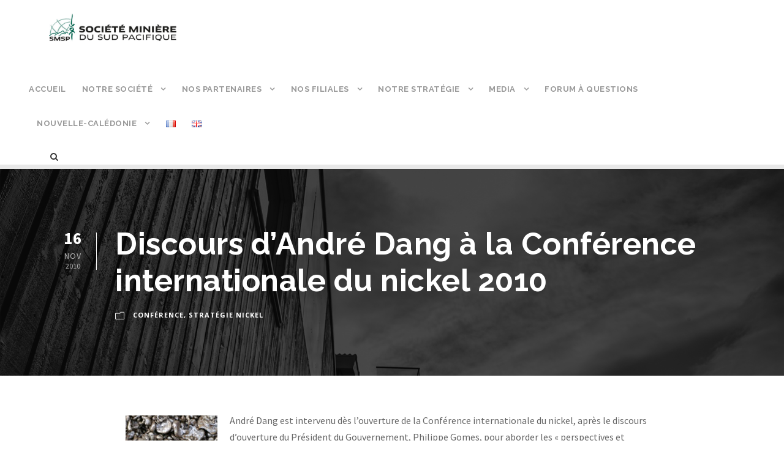

--- FILE ---
content_type: text/html; charset=UTF-8
request_url: https://smsp.nc/discours-dandre-dang-a-la-conference-internationale-du-nickel-2010/
body_size: 14424
content:
<!DOCTYPE html>
<html dir="ltr" lang="fr-FR" prefix="og: https://ogp.me/ns#" class="no-js">
<head>
<meta charset="UTF-8">
<meta name="viewport" content="width=device-width, initial-scale=1">
<link rel="profile" href="http://gmpg.org/xfn/11">
<link rel="pingback" href="https://smsp.nc/xmlrpc.php">
<title>Discours d’André Dang à la Conférence internationale du nickel 2010 - SMSP</title>
<!-- All in One SEO 4.9.3 - aioseo.com -->
<meta name="description" content="André Dang est intervenu dès l&#039;ouverture de la Conférence internationale du nickel, après le discours d&#039;ouverture du Président du Gouvernement, Philippe Gomes, pour aborder les &quot;perspectives et stratégies&quot; du nickel calédonien. Un discours remarqué portant sur le contrôle, le développement et l&#039;optimisation des ressources minières du pays. Discours d&#039;André Dang" />
<meta name="robots" content="max-image-preview:large" />
<meta name="author" content="smsp"/>
<link rel="canonical" href="https://smsp.nc/discours-dandre-dang-a-la-conference-internationale-du-nickel-2010/" />
<meta name="generator" content="All in One SEO (AIOSEO) 4.9.3" />
<meta property="og:locale" content="fr_FR" />
<meta property="og:site_name" content="SMSP - Société Minière du Sud Pacifique" />
<meta property="og:type" content="article" />
<meta property="og:title" content="Discours d’André Dang à la Conférence internationale du nickel 2010 - SMSP" />
<meta property="og:description" content="André Dang est intervenu dès l&#039;ouverture de la Conférence internationale du nickel, après le discours d&#039;ouverture du Président du Gouvernement, Philippe Gomes, pour aborder les &quot;perspectives et stratégies&quot; du nickel calédonien. Un discours remarqué portant sur le contrôle, le développement et l&#039;optimisation des ressources minières du pays. Discours d&#039;André Dang" />
<meta property="og:url" content="https://smsp.nc/discours-dandre-dang-a-la-conference-internationale-du-nickel-2010/" />
<meta property="article:published_time" content="2010-11-15T22:13:34+00:00" />
<meta property="article:modified_time" content="2017-06-26T00:35:45+00:00" />
<meta name="twitter:card" content="summary_large_image" />
<meta name="twitter:title" content="Discours d’André Dang à la Conférence internationale du nickel 2010 - SMSP" />
<meta name="twitter:description" content="André Dang est intervenu dès l&#039;ouverture de la Conférence internationale du nickel, après le discours d&#039;ouverture du Président du Gouvernement, Philippe Gomes, pour aborder les &quot;perspectives et stratégies&quot; du nickel calédonien. Un discours remarqué portant sur le contrôle, le développement et l&#039;optimisation des ressources minières du pays. Discours d&#039;André Dang" />
<script type="application/ld+json" class="aioseo-schema">
{"@context":"https:\/\/schema.org","@graph":[{"@type":"BlogPosting","@id":"https:\/\/smsp.nc\/discours-dandre-dang-a-la-conference-internationale-du-nickel-2010\/#blogposting","name":"Discours d\u2019Andr\u00e9 Dang \u00e0 la Conf\u00e9rence internationale du nickel 2010 - SMSP","headline":"Discours d&rsquo;Andr\u00e9 Dang \u00e0 la Conf\u00e9rence internationale du nickel 2010","author":{"@id":"https:\/\/smsp.nc\/author\/smsp\/#author"},"publisher":{"@id":"https:\/\/smsp.nc\/#organization"},"image":{"@type":"ImageObject","url":"https:\/\/smsp.nc\/wp-content\/uploads\/2017\/06\/20101116.jpg","width":325,"height":200},"datePublished":"2010-11-16T09:13:34+11:00","dateModified":"2017-06-26T11:35:45+11:00","inLanguage":"fr-FR","mainEntityOfPage":{"@id":"https:\/\/smsp.nc\/discours-dandre-dang-a-la-conference-internationale-du-nickel-2010\/#webpage"},"isPartOf":{"@id":"https:\/\/smsp.nc\/discours-dandre-dang-a-la-conference-internationale-du-nickel-2010\/#webpage"},"articleSection":"CONF\u00c9RENCE, STRAT\u00c9GIE NICKEL, Fran\u00e7ais, pll_5994bb5ba66b4"},{"@type":"BreadcrumbList","@id":"https:\/\/smsp.nc\/discours-dandre-dang-a-la-conference-internationale-du-nickel-2010\/#breadcrumblist","itemListElement":[{"@type":"ListItem","@id":"https:\/\/smsp.nc#listItem","position":1,"name":"Home","item":"https:\/\/smsp.nc","nextItem":{"@type":"ListItem","@id":"https:\/\/smsp.nc\/category\/strategie-nickel\/#listItem","name":"STRAT\u00c9GIE NICKEL"}},{"@type":"ListItem","@id":"https:\/\/smsp.nc\/category\/strategie-nickel\/#listItem","position":2,"name":"STRAT\u00c9GIE NICKEL","item":"https:\/\/smsp.nc\/category\/strategie-nickel\/","nextItem":{"@type":"ListItem","@id":"https:\/\/smsp.nc\/discours-dandre-dang-a-la-conference-internationale-du-nickel-2010\/#listItem","name":"Discours d&rsquo;Andr\u00e9 Dang \u00e0 la Conf\u00e9rence internationale du nickel 2010"},"previousItem":{"@type":"ListItem","@id":"https:\/\/smsp.nc#listItem","name":"Home"}},{"@type":"ListItem","@id":"https:\/\/smsp.nc\/discours-dandre-dang-a-la-conference-internationale-du-nickel-2010\/#listItem","position":3,"name":"Discours d&rsquo;Andr\u00e9 Dang \u00e0 la Conf\u00e9rence internationale du nickel 2010","previousItem":{"@type":"ListItem","@id":"https:\/\/smsp.nc\/category\/strategie-nickel\/#listItem","name":"STRAT\u00c9GIE NICKEL"}}]},{"@type":"Organization","@id":"https:\/\/smsp.nc\/#organization","name":"SMSP","description":"Soci\u00e9t\u00e9 Mini\u00e8re du Sud Pacifique","url":"https:\/\/smsp.nc\/"},{"@type":"Person","@id":"https:\/\/smsp.nc\/author\/smsp\/#author","url":"https:\/\/smsp.nc\/author\/smsp\/","name":"smsp"},{"@type":"WebPage","@id":"https:\/\/smsp.nc\/discours-dandre-dang-a-la-conference-internationale-du-nickel-2010\/#webpage","url":"https:\/\/smsp.nc\/discours-dandre-dang-a-la-conference-internationale-du-nickel-2010\/","name":"Discours d\u2019Andr\u00e9 Dang \u00e0 la Conf\u00e9rence internationale du nickel 2010 - SMSP","description":"Andr\u00e9 Dang est intervenu d\u00e8s l'ouverture de la Conf\u00e9rence internationale du nickel, apr\u00e8s le discours d'ouverture du Pr\u00e9sident du Gouvernement, Philippe Gomes, pour aborder les \"perspectives et strat\u00e9gies\" du nickel cal\u00e9donien. Un discours remarqu\u00e9 portant sur le contr\u00f4le, le d\u00e9veloppement et l'optimisation des ressources mini\u00e8res du pays. Discours d'Andr\u00e9 Dang","inLanguage":"fr-FR","isPartOf":{"@id":"https:\/\/smsp.nc\/#website"},"breadcrumb":{"@id":"https:\/\/smsp.nc\/discours-dandre-dang-a-la-conference-internationale-du-nickel-2010\/#breadcrumblist"},"author":{"@id":"https:\/\/smsp.nc\/author\/smsp\/#author"},"creator":{"@id":"https:\/\/smsp.nc\/author\/smsp\/#author"},"image":{"@type":"ImageObject","url":"https:\/\/smsp.nc\/wp-content\/uploads\/2017\/06\/20101116.jpg","@id":"https:\/\/smsp.nc\/discours-dandre-dang-a-la-conference-internationale-du-nickel-2010\/#mainImage","width":325,"height":200},"primaryImageOfPage":{"@id":"https:\/\/smsp.nc\/discours-dandre-dang-a-la-conference-internationale-du-nickel-2010\/#mainImage"},"datePublished":"2010-11-16T09:13:34+11:00","dateModified":"2017-06-26T11:35:45+11:00"},{"@type":"WebSite","@id":"https:\/\/smsp.nc\/#website","url":"https:\/\/smsp.nc\/","name":"SMSP","description":"Soci\u00e9t\u00e9 Mini\u00e8re du Sud Pacifique","inLanguage":"fr-FR","publisher":{"@id":"https:\/\/smsp.nc\/#organization"}}]}
</script>
<!-- All in One SEO -->
<link rel="alternate" href="https://smsp.nc/discours-dandre-dang-a-la-conference-internationale-du-nickel-2010/" hreflang="fr" />
<link rel="alternate" href="https://smsp.nc/en/andre-dangs-keynote-address-to-the-international-nickels-conference-2010/" hreflang="en" />
<link rel='dns-prefetch' href='//fonts.googleapis.com' />
<link rel="alternate" type="application/rss+xml" title="SMSP &raquo; Flux" href="https://smsp.nc/feed/" />
<link rel="alternate" type="application/rss+xml" title="SMSP &raquo; Flux des commentaires" href="https://smsp.nc/comments/feed/" />
<link rel="alternate" title="oEmbed (JSON)" type="application/json+oembed" href="https://smsp.nc/wp-json/oembed/1.0/embed?url=https%3A%2F%2Fsmsp.nc%2Fdiscours-dandre-dang-a-la-conference-internationale-du-nickel-2010%2F&#038;lang=fr" />
<link rel="alternate" title="oEmbed (XML)" type="text/xml+oembed" href="https://smsp.nc/wp-json/oembed/1.0/embed?url=https%3A%2F%2Fsmsp.nc%2Fdiscours-dandre-dang-a-la-conference-internationale-du-nickel-2010%2F&#038;format=xml&#038;lang=fr" />
<!-- This site uses the Google Analytics by MonsterInsights plugin v9.11.1 - Using Analytics tracking - https://www.monsterinsights.com/ -->
<script src="//www.googletagmanager.com/gtag/js?id=G-FC8EJXF0VJ"  data-cfasync="false" data-wpfc-render="false" type="text/javascript" async></script>
<script data-cfasync="false" data-wpfc-render="false" type="text/javascript">
var mi_version = '9.11.1';
var mi_track_user = true;
var mi_no_track_reason = '';
var MonsterInsightsDefaultLocations = {"page_location":"https:\/\/smsp.nc\/discours-dandre-dang-a-la-conference-internationale-du-nickel-2010\/","page_referrer":"https:\/\/smsp.nc\/discours-dandre-dang-a-la-conference-internationale-du-nickel-2010"};
if ( typeof MonsterInsightsPrivacyGuardFilter === 'function' ) {
var MonsterInsightsLocations = (typeof MonsterInsightsExcludeQuery === 'object') ? MonsterInsightsPrivacyGuardFilter( MonsterInsightsExcludeQuery ) : MonsterInsightsPrivacyGuardFilter( MonsterInsightsDefaultLocations );
} else {
var MonsterInsightsLocations = (typeof MonsterInsightsExcludeQuery === 'object') ? MonsterInsightsExcludeQuery : MonsterInsightsDefaultLocations;
}
var disableStrs = [
'ga-disable-G-FC8EJXF0VJ',
];
/* Function to detect opted out users */
function __gtagTrackerIsOptedOut() {
for (var index = 0; index < disableStrs.length; index++) {
if (document.cookie.indexOf(disableStrs[index] + '=true') > -1) {
return true;
}
}
return false;
}
/* Disable tracking if the opt-out cookie exists. */
if (__gtagTrackerIsOptedOut()) {
for (var index = 0; index < disableStrs.length; index++) {
window[disableStrs[index]] = true;
}
}
/* Opt-out function */
function __gtagTrackerOptout() {
for (var index = 0; index < disableStrs.length; index++) {
document.cookie = disableStrs[index] + '=true; expires=Thu, 31 Dec 2099 23:59:59 UTC; path=/';
window[disableStrs[index]] = true;
}
}
if ('undefined' === typeof gaOptout) {
function gaOptout() {
__gtagTrackerOptout();
}
}
window.dataLayer = window.dataLayer || [];
window.MonsterInsightsDualTracker = {
helpers: {},
trackers: {},
};
if (mi_track_user) {
function __gtagDataLayer() {
dataLayer.push(arguments);
}
function __gtagTracker(type, name, parameters) {
if (!parameters) {
parameters = {};
}
if (parameters.send_to) {
__gtagDataLayer.apply(null, arguments);
return;
}
if (type === 'event') {
parameters.send_to = monsterinsights_frontend.v4_id;
var hookName = name;
if (typeof parameters['event_category'] !== 'undefined') {
hookName = parameters['event_category'] + ':' + name;
}
if (typeof MonsterInsightsDualTracker.trackers[hookName] !== 'undefined') {
MonsterInsightsDualTracker.trackers[hookName](parameters);
} else {
__gtagDataLayer('event', name, parameters);
}
} else {
__gtagDataLayer.apply(null, arguments);
}
}
__gtagTracker('js', new Date());
__gtagTracker('set', {
'developer_id.dZGIzZG': true,
});
if ( MonsterInsightsLocations.page_location ) {
__gtagTracker('set', MonsterInsightsLocations);
}
__gtagTracker('config', 'G-FC8EJXF0VJ', {"forceSSL":"true","link_attribution":"true"} );
window.gtag = __gtagTracker;										(function () {
/* https://developers.google.com/analytics/devguides/collection/analyticsjs/ */
/* ga and __gaTracker compatibility shim. */
var noopfn = function () {
return null;
};
var newtracker = function () {
return new Tracker();
};
var Tracker = function () {
return null;
};
var p = Tracker.prototype;
p.get = noopfn;
p.set = noopfn;
p.send = function () {
var args = Array.prototype.slice.call(arguments);
args.unshift('send');
__gaTracker.apply(null, args);
};
var __gaTracker = function () {
var len = arguments.length;
if (len === 0) {
return;
}
var f = arguments[len - 1];
if (typeof f !== 'object' || f === null || typeof f.hitCallback !== 'function') {
if ('send' === arguments[0]) {
var hitConverted, hitObject = false, action;
if ('event' === arguments[1]) {
if ('undefined' !== typeof arguments[3]) {
hitObject = {
'eventAction': arguments[3],
'eventCategory': arguments[2],
'eventLabel': arguments[4],
'value': arguments[5] ? arguments[5] : 1,
}
}
}
if ('pageview' === arguments[1]) {
if ('undefined' !== typeof arguments[2]) {
hitObject = {
'eventAction': 'page_view',
'page_path': arguments[2],
}
}
}
if (typeof arguments[2] === 'object') {
hitObject = arguments[2];
}
if (typeof arguments[5] === 'object') {
Object.assign(hitObject, arguments[5]);
}
if ('undefined' !== typeof arguments[1].hitType) {
hitObject = arguments[1];
if ('pageview' === hitObject.hitType) {
hitObject.eventAction = 'page_view';
}
}
if (hitObject) {
action = 'timing' === arguments[1].hitType ? 'timing_complete' : hitObject.eventAction;
hitConverted = mapArgs(hitObject);
__gtagTracker('event', action, hitConverted);
}
}
return;
}
function mapArgs(args) {
var arg, hit = {};
var gaMap = {
'eventCategory': 'event_category',
'eventAction': 'event_action',
'eventLabel': 'event_label',
'eventValue': 'event_value',
'nonInteraction': 'non_interaction',
'timingCategory': 'event_category',
'timingVar': 'name',
'timingValue': 'value',
'timingLabel': 'event_label',
'page': 'page_path',
'location': 'page_location',
'title': 'page_title',
'referrer' : 'page_referrer',
};
for (arg in args) {
if (!(!args.hasOwnProperty(arg) || !gaMap.hasOwnProperty(arg))) {
hit[gaMap[arg]] = args[arg];
} else {
hit[arg] = args[arg];
}
}
return hit;
}
try {
f.hitCallback();
} catch (ex) {
}
};
__gaTracker.create = newtracker;
__gaTracker.getByName = newtracker;
__gaTracker.getAll = function () {
return [];
};
__gaTracker.remove = noopfn;
__gaTracker.loaded = true;
window['__gaTracker'] = __gaTracker;
})();
} else {
console.log("");
(function () {
function __gtagTracker() {
return null;
}
window['__gtagTracker'] = __gtagTracker;
window['gtag'] = __gtagTracker;
})();
}
</script>
<!-- / Google Analytics by MonsterInsights -->
<style id='wp-img-auto-sizes-contain-inline-css' type='text/css'>
img:is([sizes=auto i],[sizes^="auto," i]){contain-intrinsic-size:3000px 1500px}
/*# sourceURL=wp-img-auto-sizes-contain-inline-css */
</style>
<!-- <link rel='stylesheet' id='validate-engine-css-css' href='https://smsp.nc/wp-content/plugins/wysija-newsletters/css/validationEngine.jquery.css?ver=2.22' type='text/css' media='all' /> -->
<link rel="stylesheet" type="text/css" href="//smsp.nc/wp-content/cache/wpfc-minified/22omccai/83w24.css" media="all"/>
<style id='wp-emoji-styles-inline-css' type='text/css'>
img.wp-smiley, img.emoji {
display: inline !important;
border: none !important;
box-shadow: none !important;
height: 1em !important;
width: 1em !important;
margin: 0 0.07em !important;
vertical-align: -0.1em !important;
background: none !important;
padding: 0 !important;
}
/*# sourceURL=wp-emoji-styles-inline-css */
</style>
<!-- <link rel='stylesheet' id='wp-block-library-css' href='https://smsp.nc/wp-includes/css/dist/block-library/style.min.css?ver=6.9' type='text/css' media='all' /> -->
<link rel="stylesheet" type="text/css" href="//smsp.nc/wp-content/cache/wpfc-minified/fr3qz9at/83w24.css" media="all"/>
<style id='global-styles-inline-css' type='text/css'>
:root{--wp--preset--aspect-ratio--square: 1;--wp--preset--aspect-ratio--4-3: 4/3;--wp--preset--aspect-ratio--3-4: 3/4;--wp--preset--aspect-ratio--3-2: 3/2;--wp--preset--aspect-ratio--2-3: 2/3;--wp--preset--aspect-ratio--16-9: 16/9;--wp--preset--aspect-ratio--9-16: 9/16;--wp--preset--color--black: #000000;--wp--preset--color--cyan-bluish-gray: #abb8c3;--wp--preset--color--white: #ffffff;--wp--preset--color--pale-pink: #f78da7;--wp--preset--color--vivid-red: #cf2e2e;--wp--preset--color--luminous-vivid-orange: #ff6900;--wp--preset--color--luminous-vivid-amber: #fcb900;--wp--preset--color--light-green-cyan: #7bdcb5;--wp--preset--color--vivid-green-cyan: #00d084;--wp--preset--color--pale-cyan-blue: #8ed1fc;--wp--preset--color--vivid-cyan-blue: #0693e3;--wp--preset--color--vivid-purple: #9b51e0;--wp--preset--gradient--vivid-cyan-blue-to-vivid-purple: linear-gradient(135deg,rgb(6,147,227) 0%,rgb(155,81,224) 100%);--wp--preset--gradient--light-green-cyan-to-vivid-green-cyan: linear-gradient(135deg,rgb(122,220,180) 0%,rgb(0,208,130) 100%);--wp--preset--gradient--luminous-vivid-amber-to-luminous-vivid-orange: linear-gradient(135deg,rgb(252,185,0) 0%,rgb(255,105,0) 100%);--wp--preset--gradient--luminous-vivid-orange-to-vivid-red: linear-gradient(135deg,rgb(255,105,0) 0%,rgb(207,46,46) 100%);--wp--preset--gradient--very-light-gray-to-cyan-bluish-gray: linear-gradient(135deg,rgb(238,238,238) 0%,rgb(169,184,195) 100%);--wp--preset--gradient--cool-to-warm-spectrum: linear-gradient(135deg,rgb(74,234,220) 0%,rgb(151,120,209) 20%,rgb(207,42,186) 40%,rgb(238,44,130) 60%,rgb(251,105,98) 80%,rgb(254,248,76) 100%);--wp--preset--gradient--blush-light-purple: linear-gradient(135deg,rgb(255,206,236) 0%,rgb(152,150,240) 100%);--wp--preset--gradient--blush-bordeaux: linear-gradient(135deg,rgb(254,205,165) 0%,rgb(254,45,45) 50%,rgb(107,0,62) 100%);--wp--preset--gradient--luminous-dusk: linear-gradient(135deg,rgb(255,203,112) 0%,rgb(199,81,192) 50%,rgb(65,88,208) 100%);--wp--preset--gradient--pale-ocean: linear-gradient(135deg,rgb(255,245,203) 0%,rgb(182,227,212) 50%,rgb(51,167,181) 100%);--wp--preset--gradient--electric-grass: linear-gradient(135deg,rgb(202,248,128) 0%,rgb(113,206,126) 100%);--wp--preset--gradient--midnight: linear-gradient(135deg,rgb(2,3,129) 0%,rgb(40,116,252) 100%);--wp--preset--font-size--small: 13px;--wp--preset--font-size--medium: 20px;--wp--preset--font-size--large: 36px;--wp--preset--font-size--x-large: 42px;--wp--preset--spacing--20: 0.44rem;--wp--preset--spacing--30: 0.67rem;--wp--preset--spacing--40: 1rem;--wp--preset--spacing--50: 1.5rem;--wp--preset--spacing--60: 2.25rem;--wp--preset--spacing--70: 3.38rem;--wp--preset--spacing--80: 5.06rem;--wp--preset--shadow--natural: 6px 6px 9px rgba(0, 0, 0, 0.2);--wp--preset--shadow--deep: 12px 12px 50px rgba(0, 0, 0, 0.4);--wp--preset--shadow--sharp: 6px 6px 0px rgba(0, 0, 0, 0.2);--wp--preset--shadow--outlined: 6px 6px 0px -3px rgb(255, 255, 255), 6px 6px rgb(0, 0, 0);--wp--preset--shadow--crisp: 6px 6px 0px rgb(0, 0, 0);}:where(.is-layout-flex){gap: 0.5em;}:where(.is-layout-grid){gap: 0.5em;}body .is-layout-flex{display: flex;}.is-layout-flex{flex-wrap: wrap;align-items: center;}.is-layout-flex > :is(*, div){margin: 0;}body .is-layout-grid{display: grid;}.is-layout-grid > :is(*, div){margin: 0;}:where(.wp-block-columns.is-layout-flex){gap: 2em;}:where(.wp-block-columns.is-layout-grid){gap: 2em;}:where(.wp-block-post-template.is-layout-flex){gap: 1.25em;}:where(.wp-block-post-template.is-layout-grid){gap: 1.25em;}.has-black-color{color: var(--wp--preset--color--black) !important;}.has-cyan-bluish-gray-color{color: var(--wp--preset--color--cyan-bluish-gray) !important;}.has-white-color{color: var(--wp--preset--color--white) !important;}.has-pale-pink-color{color: var(--wp--preset--color--pale-pink) !important;}.has-vivid-red-color{color: var(--wp--preset--color--vivid-red) !important;}.has-luminous-vivid-orange-color{color: var(--wp--preset--color--luminous-vivid-orange) !important;}.has-luminous-vivid-amber-color{color: var(--wp--preset--color--luminous-vivid-amber) !important;}.has-light-green-cyan-color{color: var(--wp--preset--color--light-green-cyan) !important;}.has-vivid-green-cyan-color{color: var(--wp--preset--color--vivid-green-cyan) !important;}.has-pale-cyan-blue-color{color: var(--wp--preset--color--pale-cyan-blue) !important;}.has-vivid-cyan-blue-color{color: var(--wp--preset--color--vivid-cyan-blue) !important;}.has-vivid-purple-color{color: var(--wp--preset--color--vivid-purple) !important;}.has-black-background-color{background-color: var(--wp--preset--color--black) !important;}.has-cyan-bluish-gray-background-color{background-color: var(--wp--preset--color--cyan-bluish-gray) !important;}.has-white-background-color{background-color: var(--wp--preset--color--white) !important;}.has-pale-pink-background-color{background-color: var(--wp--preset--color--pale-pink) !important;}.has-vivid-red-background-color{background-color: var(--wp--preset--color--vivid-red) !important;}.has-luminous-vivid-orange-background-color{background-color: var(--wp--preset--color--luminous-vivid-orange) !important;}.has-luminous-vivid-amber-background-color{background-color: var(--wp--preset--color--luminous-vivid-amber) !important;}.has-light-green-cyan-background-color{background-color: var(--wp--preset--color--light-green-cyan) !important;}.has-vivid-green-cyan-background-color{background-color: var(--wp--preset--color--vivid-green-cyan) !important;}.has-pale-cyan-blue-background-color{background-color: var(--wp--preset--color--pale-cyan-blue) !important;}.has-vivid-cyan-blue-background-color{background-color: var(--wp--preset--color--vivid-cyan-blue) !important;}.has-vivid-purple-background-color{background-color: var(--wp--preset--color--vivid-purple) !important;}.has-black-border-color{border-color: var(--wp--preset--color--black) !important;}.has-cyan-bluish-gray-border-color{border-color: var(--wp--preset--color--cyan-bluish-gray) !important;}.has-white-border-color{border-color: var(--wp--preset--color--white) !important;}.has-pale-pink-border-color{border-color: var(--wp--preset--color--pale-pink) !important;}.has-vivid-red-border-color{border-color: var(--wp--preset--color--vivid-red) !important;}.has-luminous-vivid-orange-border-color{border-color: var(--wp--preset--color--luminous-vivid-orange) !important;}.has-luminous-vivid-amber-border-color{border-color: var(--wp--preset--color--luminous-vivid-amber) !important;}.has-light-green-cyan-border-color{border-color: var(--wp--preset--color--light-green-cyan) !important;}.has-vivid-green-cyan-border-color{border-color: var(--wp--preset--color--vivid-green-cyan) !important;}.has-pale-cyan-blue-border-color{border-color: var(--wp--preset--color--pale-cyan-blue) !important;}.has-vivid-cyan-blue-border-color{border-color: var(--wp--preset--color--vivid-cyan-blue) !important;}.has-vivid-purple-border-color{border-color: var(--wp--preset--color--vivid-purple) !important;}.has-vivid-cyan-blue-to-vivid-purple-gradient-background{background: var(--wp--preset--gradient--vivid-cyan-blue-to-vivid-purple) !important;}.has-light-green-cyan-to-vivid-green-cyan-gradient-background{background: var(--wp--preset--gradient--light-green-cyan-to-vivid-green-cyan) !important;}.has-luminous-vivid-amber-to-luminous-vivid-orange-gradient-background{background: var(--wp--preset--gradient--luminous-vivid-amber-to-luminous-vivid-orange) !important;}.has-luminous-vivid-orange-to-vivid-red-gradient-background{background: var(--wp--preset--gradient--luminous-vivid-orange-to-vivid-red) !important;}.has-very-light-gray-to-cyan-bluish-gray-gradient-background{background: var(--wp--preset--gradient--very-light-gray-to-cyan-bluish-gray) !important;}.has-cool-to-warm-spectrum-gradient-background{background: var(--wp--preset--gradient--cool-to-warm-spectrum) !important;}.has-blush-light-purple-gradient-background{background: var(--wp--preset--gradient--blush-light-purple) !important;}.has-blush-bordeaux-gradient-background{background: var(--wp--preset--gradient--blush-bordeaux) !important;}.has-luminous-dusk-gradient-background{background: var(--wp--preset--gradient--luminous-dusk) !important;}.has-pale-ocean-gradient-background{background: var(--wp--preset--gradient--pale-ocean) !important;}.has-electric-grass-gradient-background{background: var(--wp--preset--gradient--electric-grass) !important;}.has-midnight-gradient-background{background: var(--wp--preset--gradient--midnight) !important;}.has-small-font-size{font-size: var(--wp--preset--font-size--small) !important;}.has-medium-font-size{font-size: var(--wp--preset--font-size--medium) !important;}.has-large-font-size{font-size: var(--wp--preset--font-size--large) !important;}.has-x-large-font-size{font-size: var(--wp--preset--font-size--x-large) !important;}
/*# sourceURL=global-styles-inline-css */
</style>
<style id='classic-theme-styles-inline-css' type='text/css'>
/*! This file is auto-generated */
.wp-block-button__link{color:#fff;background-color:#32373c;border-radius:9999px;box-shadow:none;text-decoration:none;padding:calc(.667em + 2px) calc(1.333em + 2px);font-size:1.125em}.wp-block-file__button{background:#32373c;color:#fff;text-decoration:none}
/*# sourceURL=/wp-includes/css/classic-themes.min.css */
</style>
<!-- <link rel='stylesheet' id='contact-form-7-css' href='https://smsp.nc/wp-content/plugins/contact-form-7/includes/css/styles.css?ver=6.1.4' type='text/css' media='all' /> -->
<link rel="stylesheet" type="text/css" href="//smsp.nc/wp-content/cache/wpfc-minified/m1a6tzte/83w24.css" media="all"/>
<link rel='stylesheet' id='gdlr-core-google-font-css' href='https://fonts.googleapis.com/css?family=Raleway%3A100%2C200%2C300%2Cregular%2C500%2C600%2C700%2C800%2C900%7CSource+Sans+Pro%3A200%2C200italic%2C300%2C300italic%2Cregular%2Citalic%2C600%2C600italic%2C700%2C700italic%2C900%2C900italic%7CDroid+Serif%3Aregular%2Citalic%2C700%2C700italic%7COpen+Sans%3A300%2C300italic%2Cregular%2Citalic%2C600%2C600italic%2C700%2C700italic%2C800%2C800italic&#038;subset=latin%2Clatin-ext%2Cvietnamese%2Cgreek-ext%2Ccyrillic-ext%2Cgreek%2Ccyrillic&#038;ver=6.9' type='text/css' media='all' />
<!-- <link rel='stylesheet' id='gdlr-core-plugin-css' href='https://smsp.nc/wp-content/plugins/goodlayers-core/plugins/combine/style.css?ver=6.9' type='text/css' media='all' /> -->
<!-- <link rel='stylesheet' id='gdlr-core-page-builder-css' href='https://smsp.nc/wp-content/plugins/goodlayers-core/include/css/page-builder.css?ver=6.9' type='text/css' media='all' /> -->
<!-- <link rel='stylesheet' id='infinite-style-core-css' href='https://smsp.nc/wp-content/themes/infinite/css/style-core.css?ver=6.9' type='text/css' media='all' /> -->
<!-- <link rel='stylesheet' id='infinite-custom-style-css' href='https://smsp.nc/wp-content/uploads/gdlr-style-custom.css?1721968303&#038;ver=6.9' type='text/css' media='all' /> -->
<link rel="stylesheet" type="text/css" href="//smsp.nc/wp-content/cache/wpfc-minified/2csodyts/83w24.css" media="all"/>
<script src='//smsp.nc/wp-content/cache/wpfc-minified/ql43lkp/83w24.js' type="text/javascript"></script>
<!-- <script type="text/javascript" src="https://smsp.nc/wp-content/plugins/google-analytics-for-wordpress/assets/js/frontend-gtag.min.js?ver=9.11.1" id="monsterinsights-frontend-script-js" async="async" data-wp-strategy="async"></script> -->
<script data-cfasync="false" data-wpfc-render="false" type="text/javascript" id='monsterinsights-frontend-script-js-extra'>/* <![CDATA[ */
var monsterinsights_frontend = {"js_events_tracking":"true","download_extensions":"doc,pdf,ppt,zip,xls,docx,pptx,xlsx,jpg","inbound_paths":"[{\"path\":\"\\\/go\\\/\",\"label\":\"affiliate\"},{\"path\":\"\\\/recommend\\\/\",\"label\":\"affiliate\"}]","home_url":"https:\/\/smsp.nc","hash_tracking":"false","v4_id":"G-FC8EJXF0VJ"};/* ]]> */
</script>
<script src='//smsp.nc/wp-content/cache/wpfc-minified/1pzkvh0i/83w24.js' type="text/javascript"></script>
<!-- <script type="text/javascript" src="https://smsp.nc/wp-includes/js/jquery/jquery.min.js?ver=3.7.1" id="jquery-core-js"></script> -->
<!-- <script type="text/javascript" src="https://smsp.nc/wp-includes/js/jquery/jquery-migrate.min.js?ver=3.4.1" id="jquery-migrate-js"></script> -->
<script type="text/javascript" id="snazzymaps-js-js-extra">
/* <![CDATA[ */
var SnazzyDataForSnazzyMaps = [];
SnazzyDataForSnazzyMaps={"id":6515,"name":"Vintage Adventure","description":"Vintage adventure maps - Indiana Jones style","url":"https:\/\/snazzymaps.com\/style\/6515\/vintage-adventure","imageUrl":"https:\/\/snazzy-maps-cdn.azureedge.net\/assets\/6515-vintage-adventure.png?v=20170508054607","json":"[{\"featureType\":\"administrative.country\",\"elementType\":\"all\",\"stylers\":[{\"visibility\":\"simplified\"}]},{\"featureType\":\"administrative.country\",\"elementType\":\"geometry\",\"stylers\":[{\"visibility\":\"on\"},{\"color\":\"#eace9e\"}]},{\"featureType\":\"administrative.country\",\"elementType\":\"geometry.fill\",\"stylers\":[{\"hue\":\"#ff0000\"}]},{\"featureType\":\"administrative.country\",\"elementType\":\"labels\",\"stylers\":[{\"color\":\"#ad8f5a\"}]},{\"featureType\":\"administrative.province\",\"elementType\":\"all\",\"stylers\":[{\"visibility\":\"simplified\"},{\"color\":\"#b77510\"}]},{\"featureType\":\"administrative.locality\",\"elementType\":\"all\",\"stylers\":[{\"visibility\":\"simplified\"},{\"color\":\"#876118\"}]},{\"featureType\":\"administrative.neighborhood\",\"elementType\":\"all\",\"stylers\":[{\"visibility\":\"off\"}]},{\"featureType\":\"administrative.land_parcel\",\"elementType\":\"all\",\"stylers\":[{\"visibility\":\"off\"}]},{\"featureType\":\"landscape\",\"elementType\":\"all\",\"stylers\":[{\"visibility\":\"on\"},{\"weight\":\"4\"},{\"hue\":\"#ffa900\"}]},{\"featureType\":\"landscape\",\"elementType\":\"geometry\",\"stylers\":[{\"visibility\":\"on\"}]},{\"featureType\":\"landscape.natural\",\"elementType\":\"all\",\"stylers\":[{\"visibility\":\"off\"}]},{\"featureType\":\"landscape.natural.landcover\",\"elementType\":\"all\",\"stylers\":[{\"visibility\":\"on\"}]},{\"featureType\":\"landscape.natural.landcover\",\"elementType\":\"geometry\",\"stylers\":[{\"hue\":\"#ff9a00\"},{\"visibility\":\"on\"}]},{\"featureType\":\"landscape.natural.terrain\",\"elementType\":\"all\",\"stylers\":[{\"visibility\":\"on\"}]},{\"featureType\":\"poi\",\"elementType\":\"all\",\"stylers\":[{\"visibility\":\"on\"}]},{\"featureType\":\"poi.attraction\",\"elementType\":\"all\",\"stylers\":[{\"visibility\":\"off\"}]},{\"featureType\":\"poi.business\",\"elementType\":\"all\",\"stylers\":[{\"visibility\":\"off\"}]},{\"featureType\":\"poi.government\",\"elementType\":\"all\",\"stylers\":[{\"visibility\":\"off\"}]},{\"featureType\":\"poi.medical\",\"elementType\":\"all\",\"stylers\":[{\"visibility\":\"off\"}]},{\"featureType\":\"poi.park\",\"elementType\":\"all\",\"stylers\":[{\"visibility\":\"on\"}]},{\"featureType\":\"poi.place_of_worship\",\"elementType\":\"all\",\"stylers\":[{\"visibility\":\"off\"}]},{\"featureType\":\"poi.school\",\"elementType\":\"all\",\"stylers\":[{\"visibility\":\"off\"}]},{\"featureType\":\"poi.sports_complex\",\"elementType\":\"all\",\"stylers\":[{\"visibility\":\"off\"}]},{\"featureType\":\"road.highway\",\"elementType\":\"all\",\"stylers\":[{\"visibility\":\"off\"}]},{\"featureType\":\"road.highway.controlled_access\",\"elementType\":\"all\",\"stylers\":[{\"visibility\":\"off\"}]},{\"featureType\":\"road.arterial\",\"elementType\":\"all\",\"stylers\":[{\"visibility\":\"off\"}]},{\"featureType\":\"road.local\",\"elementType\":\"all\",\"stylers\":[{\"visibility\":\"off\"}]},{\"featureType\":\"transit\",\"elementType\":\"all\",\"stylers\":[{\"visibility\":\"off\"}]},{\"featureType\":\"water\",\"elementType\":\"all\",\"stylers\":[{\"visibility\":\"on\"},{\"color\":\"#86bcc4\"}]}]","views":5959,"favorites":26,"createdBy":{"name":"Neomajes","url":null},"createdOn":"2015-01-29T17:06:07.993","tags":["simple"],"colors":["gray","orange","yellow"]};
//# sourceURL=snazzymaps-js-js-extra
/* ]]> */
</script>
<script src='//smsp.nc/wp-content/cache/wpfc-minified/8x295fj9/83w24.js' type="text/javascript"></script>
<!-- <script type="text/javascript" src="https://smsp.nc/wp-content/plugins/snazzy-maps/snazzymaps.js?ver=1.5.0" id="snazzymaps-js-js"></script> -->
<link rel="https://api.w.org/" href="https://smsp.nc/wp-json/" /><link rel="alternate" title="JSON" type="application/json" href="https://smsp.nc/wp-json/wp/v2/posts/3214" /><link rel="EditURI" type="application/rsd+xml" title="RSD" href="https://smsp.nc/xmlrpc.php?rsd" />
<link rel='shortlink' href='https://smsp.nc/?p=3214' />
<script type="text/javascript">
(function(url){
if(/(?:Chrome\/26\.0\.1410\.63 Safari\/537\.31|WordfenceTestMonBot)/.test(navigator.userAgent)){ return; }
var addEvent = function(evt, handler) {
if (window.addEventListener) {
document.addEventListener(evt, handler, false);
} else if (window.attachEvent) {
document.attachEvent('on' + evt, handler);
}
};
var removeEvent = function(evt, handler) {
if (window.removeEventListener) {
document.removeEventListener(evt, handler, false);
} else if (window.detachEvent) {
document.detachEvent('on' + evt, handler);
}
};
var evts = 'contextmenu dblclick drag dragend dragenter dragleave dragover dragstart drop keydown keypress keyup mousedown mousemove mouseout mouseover mouseup mousewheel scroll'.split(' ');
var logHuman = function() {
if (window.wfLogHumanRan) { return; }
window.wfLogHumanRan = true;
var wfscr = document.createElement('script');
wfscr.type = 'text/javascript';
wfscr.async = true;
wfscr.src = url + '&r=' + Math.random();
(document.getElementsByTagName('head')[0]||document.getElementsByTagName('body')[0]).appendChild(wfscr);
for (var i = 0; i < evts.length; i++) {
removeEvent(evts[i], logHuman);
}
};
for (var i = 0; i < evts.length; i++) {
addEvent(evts[i], logHuman);
}
})('//smsp.nc/?wordfence_lh=1&hid=B99A6F2C66D78BAA2E048AA6B2C3E126');
</script><meta name="twitter:partner" content="tfwp"><link rel="icon" href="https://smsp.nc/wp-content/uploads/2017/05/cropped-favicon-32x32.jpg" sizes="32x32" />
<link rel="icon" href="https://smsp.nc/wp-content/uploads/2017/05/cropped-favicon-192x192.jpg" sizes="192x192" />
<link rel="apple-touch-icon" href="https://smsp.nc/wp-content/uploads/2017/05/cropped-favicon-180x180.jpg" />
<meta name="msapplication-TileImage" content="https://smsp.nc/wp-content/uploads/2017/05/cropped-favicon-270x270.jpg" />
<meta name="twitter:card" content="summary"><meta name="twitter:title" content="Discours d&rsquo;André Dang à la Conférence internationale du nickel 2010"><meta name="twitter:description" content="André Dang est intervenu dès l&#039;ouverture de la Conférence internationale du nickel, après le discours d&#039;ouverture du Président du Gouvernement, Philippe Gomes, pour aborder les &quot;perspectives et stratégies&quot; du nickel calédonien. Un discours remarqué portant sur le contrôle, le développement et l&#039;optimisation des ressources minières du pays. Discours d&#039;André Dang"><meta name="twitter:image" content="https://smsp.nc/wp-content/uploads/2017/06/20101116.jpg">
<meta name="google-site-verification" content="Ag_D4R2SN8a24h1nMxvFbd-rw1J_8y-dE4F4d4fEwZ0" />
</head>
<body class="wp-singular post-template-default single single-post postid-3214 single-format-standard wp-theme-infinite gdlr-core-body infinite-body infinite-body-front infinite-full  infinite-with-sticky-navigation">
<meta name="google-site-verification" content="Ag_D4R2SN8a24h1nMxvFbd-rw1J_8y-dE4F4d4fEwZ0" />
<div class="infinite-mobile-header-wrap" ><div class="infinite-mobile-header infinite-header-background infinite-style-slide" id="infinite-mobile-header" ><div class="infinite-mobile-header-container infinite-container" ><div class="infinite-logo  infinite-item-pdlr"><div class="infinite-logo-inner"><a href="https://smsp.nc/" ><img src="https://smsp.nc/wp-content/uploads/2017/05/Logo-entete.jpg" alt="" width="750" height="188" /></a></div></div><div class="infinite-mobile-menu-right" ><div class="infinite-main-menu-search" id="infinite-mobile-top-search" ><i class="fa fa-search" ></i></div><div class="infinite-top-search-wrap" >
<div class="infinite-top-search-close" ></div>
<div class="infinite-top-search-row" >
<div class="infinite-top-search-cell" >
<form role="search" method="get" class="search-form" action="https://smsp.nc/">
<input type="text" class="search-field infinite-title-font" placeholder="Recherche" value="" name="s">
<div class="infinite-top-search-submit"><i class="fa fa-search" ></i></div>
<input type="submit" class="search-submit" value="Search">
<div class="infinite-top-search-close"><i class="icon_close" ></i></div>
</form>
</div>
</div>
</div>
<div class="infinite-mobile-menu" ><a class="infinite-mm-menu-button infinite-mobile-menu-button infinite-mobile-button-hamburger-with-border" href="#infinite-mobile-menu" ><i class="fa fa-bars" ></i></a><div class="infinite-mm-menu-wrap infinite-navigation-font" id="infinite-mobile-menu" data-slide="left" ><ul id="menu-menu-smsp-fr" class="m-menu"><li class="menu-item menu-item-type-post_type menu-item-object-page menu-item-home menu-item-2333"><a href="https://smsp.nc/">Accueil</a></li>
<li class="menu-item menu-item-type-custom menu-item-object-custom menu-item-has-children menu-item-9"><a href="https://smsp.nc/presentation-de-notre-societe/%20">Notre société</a>
<ul class="sub-menu">
<li class="menu-item menu-item-type-post_type menu-item-object-page menu-item-2379"><a href="https://smsp.nc/presentation-de-notre-societe/">Présentation</a></li>
<li class="menu-item menu-item-type-post_type menu-item-object-page menu-item-2397"><a href="https://smsp.nc/historique/">L’historique</a></li>
<li class="menu-item menu-item-type-post_type menu-item-object-page menu-item-2700"><a href="https://smsp.nc/gouvernance/">La gouvernance</a></li>
<li class="menu-item menu-item-type-post_type menu-item-object-page menu-item-2848"><a href="https://smsp.nc/conseil-dadministration/">Le conseil d’administration</a></li>
<li class="menu-item menu-item-type-post_type menu-item-object-page menu-item-2869"><a href="https://smsp.nc/direction/">La direction</a></li>
</ul>
</li>
<li class="menu-item menu-item-type-custom menu-item-object-custom menu-item-has-children menu-item-10"><a href="https://smsp.nc/au-coeur-de-lindustrie-miniere/">Nos partenaires</a>
<ul class="sub-menu">
<li class="menu-item menu-item-type-post_type menu-item-object-page menu-item-2699"><a href="https://smsp.nc/au-coeur-de-lindustrie-miniere/">Au cœur de l’industrie minière</a></li>
<li class="menu-item menu-item-type-post_type menu-item-object-page menu-item-2871"><a href="https://smsp.nc/glencore/">GLENCORE</a></li>
<li class="menu-item menu-item-type-post_type menu-item-object-page menu-item-2870"><a href="https://smsp.nc/posco/">POSCO</a></li>
</ul>
</li>
<li class="menu-item menu-item-type-custom menu-item-object-custom menu-item-has-children menu-item-11"><a href="https://smsp.nc/koniambo-nickel-sas/">Nos filiales</a>
<ul class="sub-menu">
<li class="menu-item menu-item-type-post_type menu-item-object-page menu-item-3428"><a href="https://smsp.nc/koniambo-nickel-sas/">Koniambo Nickel SAS</a></li>
<li class="menu-item menu-item-type-post_type menu-item-object-page menu-item-2524"><a href="https://smsp.nc/snnc-co-ltd/">SNNC Co. Ltd</a></li>
<li class="menu-item menu-item-type-post_type menu-item-object-page menu-item-3117"><a href="https://smsp.nc/nmc-sas/">NMC SAS</a></li>
<li class="menu-item menu-item-type-post_type menu-item-object-page menu-item-3183"><a href="https://smsp.nc/cotransmine-sas/">Cotransmine SAS</a></li>
</ul>
</li>
<li class="menu-item menu-item-type-custom menu-item-object-custom menu-item-has-children menu-item-12"><a href="https://smsp.nc/notre-strategie/">Notre stratégie</a>
<ul class="sub-menu">
<li class="menu-item menu-item-type-post_type menu-item-object-page menu-item-2553"><a href="https://smsp.nc/notre-strategie/">Notre stratégie</a></li>
<li class="menu-item menu-item-type-post_type menu-item-object-page menu-item-2570"><a href="https://smsp.nc/partenariats-innovants/">Des partenariats innovants</a></li>
</ul>
</li>
<li class="menu-item menu-item-type-custom menu-item-object-custom menu-item-has-children menu-item-6955"><a href="https://smsp.nc/actualites/">Media</a>
<ul class="sub-menu">
<li class="menu-item menu-item-type-post_type menu-item-object-page menu-item-2360"><a href="https://smsp.nc/actualites/">Actualités</a></li>
<li class="menu-item menu-item-type-post_type menu-item-object-page menu-item-6961"><a href="https://smsp.nc/communiques/">Communiqués</a></li>
<li class="menu-item menu-item-type-post_type menu-item-object-page menu-item-6957"><a href="https://smsp.nc/galerie-photos/">Galerie photos</a></li>
<li class="menu-item menu-item-type-post_type menu-item-object-page menu-item-6956"><a href="https://smsp.nc/charte-graphique/">Charte graphique</a></li>
</ul>
</li>
<li class="menu-item menu-item-type-post_type menu-item-object-page menu-item-6534"><a href="https://smsp.nc/faq-frequently-asked-questions/">Forum à questions</a></li>
<li class="menu-item menu-item-type-custom menu-item-object-custom menu-item-has-children menu-item-14"><a href="https://smsp.nc/nouvelle-caledonie/">Nouvelle-Calédonie</a>
<ul class="sub-menu">
<li class="menu-item menu-item-type-post_type menu-item-object-page menu-item-3791"><a href="https://smsp.nc/nouvelle-caledonie-pas-a-pas/">La Nouvelle caledonie</a></li>
<li class="menu-item menu-item-type-post_type menu-item-object-page menu-item-2817"><a href="https://smsp.nc/economie/">L’économie</a></li>
<li class="menu-item menu-item-type-post_type menu-item-object-page menu-item-2810"><a href="https://smsp.nc/terre-de-nickel/">Une terre de nickel</a></li>
<li class="menu-item menu-item-type-post_type menu-item-object-page menu-item-2824"><a href="https://smsp.nc/emplois-importations-transport/">Emplois Importations Transport</a></li>
</ul>
</li>
<li class="lang-item lang-item-118 lang-item-fr current-lang lang-item-first menu-item menu-item-type-custom menu-item-object-custom menu-item-3618-fr"><a href="https://smsp.nc/discours-dandre-dang-a-la-conference-internationale-du-nickel-2010/" hreflang="fr-FR" lang="fr-FR"><img src="[data-uri]" alt="Français" width="16" height="11" style="width: 16px; height: 11px;" /></a></li>
<li class="lang-item lang-item-122 lang-item-en menu-item menu-item-type-custom menu-item-object-custom menu-item-3618-en"><a href="https://smsp.nc/en/andre-dangs-keynote-address-to-the-international-nickels-conference-2010/" hreflang="en-GB" lang="en-GB"><img src="[data-uri]" alt="English" width="16" height="11" style="width: 16px; height: 11px;" /></a></li>
</ul></div></div></div></div></div></div><div class="infinite-body-outer-wrapper ">
<div class="infinite-body-wrapper clearfix  infinite-with-frame">
<header class="infinite-header-wrap infinite-header-style-plain  infinite-style-menu-right infinite-sticky-navigation infinite-style-fixed" >
<div class="infinite-header-background" ></div>
<div class="infinite-header-container  infinite-header-full">
<div class="infinite-header-container-inner clearfix">
<div class="infinite-logo  infinite-item-pdlr"><div class="infinite-logo-inner"><a href="https://smsp.nc/" ><img src="https://smsp.nc/wp-content/uploads/2017/05/Logo-entete.jpg" alt="" width="750" height="188" /></a></div></div>			<div class="infinite-navigation infinite-item-pdlr clearfix infinite-navigation-submenu-indicator " >
<div class="infinite-main-menu" id="infinite-main-menu" ><ul id="menu-menu-smsp-fr-1" class="sf-menu"><li  class="menu-item menu-item-type-post_type menu-item-object-page menu-item-home menu-item-2333 infinite-normal-menu"><a href="https://smsp.nc/">Accueil</a></li>
<li  class="menu-item menu-item-type-custom menu-item-object-custom menu-item-has-children menu-item-9 infinite-normal-menu"><a href="https://smsp.nc/presentation-de-notre-societe/%20" class="sf-with-ul-pre">Notre société</a>
<ul class="sub-menu">
<li  class="menu-item menu-item-type-post_type menu-item-object-page menu-item-2379" data-size="60"><a href="https://smsp.nc/presentation-de-notre-societe/">Présentation</a></li>
<li  class="menu-item menu-item-type-post_type menu-item-object-page menu-item-2397" data-size="60"><a href="https://smsp.nc/historique/">L’historique</a></li>
<li  class="menu-item menu-item-type-post_type menu-item-object-page menu-item-2700" data-size="60"><a href="https://smsp.nc/gouvernance/">La gouvernance</a></li>
<li  class="menu-item menu-item-type-post_type menu-item-object-page menu-item-2848" data-size="60"><a href="https://smsp.nc/conseil-dadministration/">Le conseil d’administration</a></li>
<li  class="menu-item menu-item-type-post_type menu-item-object-page menu-item-2869" data-size="60"><a href="https://smsp.nc/direction/">La direction</a></li>
</ul>
</li>
<li  class="menu-item menu-item-type-custom menu-item-object-custom menu-item-has-children menu-item-10 infinite-normal-menu"><a href="https://smsp.nc/au-coeur-de-lindustrie-miniere/" class="sf-with-ul-pre">Nos partenaires</a>
<ul class="sub-menu">
<li  class="menu-item menu-item-type-post_type menu-item-object-page menu-item-2699" data-size="60"><a href="https://smsp.nc/au-coeur-de-lindustrie-miniere/">Au cœur de l’industrie minière</a></li>
<li  class="menu-item menu-item-type-post_type menu-item-object-page menu-item-2871" data-size="60"><a href="https://smsp.nc/glencore/">GLENCORE</a></li>
<li  class="menu-item menu-item-type-post_type menu-item-object-page menu-item-2870" data-size="60"><a href="https://smsp.nc/posco/">POSCO</a></li>
</ul>
</li>
<li  class="menu-item menu-item-type-custom menu-item-object-custom menu-item-has-children menu-item-11 infinite-normal-menu"><a href="https://smsp.nc/koniambo-nickel-sas/" class="sf-with-ul-pre">Nos filiales</a>
<ul class="sub-menu">
<li  class="menu-item menu-item-type-post_type menu-item-object-page menu-item-3428" data-size="60"><a href="https://smsp.nc/koniambo-nickel-sas/">Koniambo Nickel SAS</a></li>
<li  class="menu-item menu-item-type-post_type menu-item-object-page menu-item-2524" data-size="60"><a href="https://smsp.nc/snnc-co-ltd/">SNNC Co. Ltd</a></li>
<li  class="menu-item menu-item-type-post_type menu-item-object-page menu-item-3117" data-size="60"><a href="https://smsp.nc/nmc-sas/">NMC SAS</a></li>
<li  class="menu-item menu-item-type-post_type menu-item-object-page menu-item-3183" data-size="60"><a href="https://smsp.nc/cotransmine-sas/">Cotransmine SAS</a></li>
</ul>
</li>
<li  class="menu-item menu-item-type-custom menu-item-object-custom menu-item-has-children menu-item-12 infinite-normal-menu"><a href="https://smsp.nc/notre-strategie/" class="sf-with-ul-pre">Notre stratégie</a>
<ul class="sub-menu">
<li  class="menu-item menu-item-type-post_type menu-item-object-page menu-item-2553" data-size="60"><a href="https://smsp.nc/notre-strategie/">Notre stratégie</a></li>
<li  class="menu-item menu-item-type-post_type menu-item-object-page menu-item-2570" data-size="60"><a href="https://smsp.nc/partenariats-innovants/">Des partenariats innovants</a></li>
</ul>
</li>
<li  class="menu-item menu-item-type-custom menu-item-object-custom menu-item-has-children menu-item-6955 infinite-normal-menu"><a href="https://smsp.nc/actualites/" class="sf-with-ul-pre">Media</a>
<ul class="sub-menu">
<li  class="menu-item menu-item-type-post_type menu-item-object-page menu-item-2360" data-size="60"><a href="https://smsp.nc/actualites/">Actualités</a></li>
<li  class="menu-item menu-item-type-post_type menu-item-object-page menu-item-6961" data-size="60"><a href="https://smsp.nc/communiques/">Communiqués</a></li>
<li  class="menu-item menu-item-type-post_type menu-item-object-page menu-item-6957" data-size="60"><a href="https://smsp.nc/galerie-photos/">Galerie photos</a></li>
<li  class="menu-item menu-item-type-post_type menu-item-object-page menu-item-6956" data-size="60"><a href="https://smsp.nc/charte-graphique/">Charte graphique</a></li>
</ul>
</li>
<li  class="menu-item menu-item-type-post_type menu-item-object-page menu-item-6534 infinite-normal-menu"><a href="https://smsp.nc/faq-frequently-asked-questions/">Forum à questions</a></li>
<li  class="menu-item menu-item-type-custom menu-item-object-custom menu-item-has-children menu-item-14 infinite-normal-menu"><a href="https://smsp.nc/nouvelle-caledonie/" class="sf-with-ul-pre">Nouvelle-Calédonie</a>
<ul class="sub-menu">
<li  class="menu-item menu-item-type-post_type menu-item-object-page menu-item-3791" data-size="60"><a href="https://smsp.nc/nouvelle-caledonie-pas-a-pas/">La Nouvelle caledonie</a></li>
<li  class="menu-item menu-item-type-post_type menu-item-object-page menu-item-2817" data-size="60"><a href="https://smsp.nc/economie/">L’économie</a></li>
<li  class="menu-item menu-item-type-post_type menu-item-object-page menu-item-2810" data-size="60"><a href="https://smsp.nc/terre-de-nickel/">Une terre de nickel</a></li>
<li  class="menu-item menu-item-type-post_type menu-item-object-page menu-item-2824" data-size="60"><a href="https://smsp.nc/emplois-importations-transport/">Emplois Importations Transport</a></li>
</ul>
</li>
<li  class="lang-item lang-item-118 lang-item-fr current-lang lang-item-first menu-item menu-item-type-custom menu-item-object-custom menu-item-3618-fr infinite-normal-menu"><a href="https://smsp.nc/discours-dandre-dang-a-la-conference-internationale-du-nickel-2010/" hreflang="fr-FR" lang="fr-FR"><img src="[data-uri]" alt="Français" width="16" height="11" style="width: 16px; height: 11px;" /></a></li>
<li  class="lang-item lang-item-122 lang-item-en menu-item menu-item-type-custom menu-item-object-custom menu-item-3618-en infinite-normal-menu"><a href="https://smsp.nc/en/andre-dangs-keynote-address-to-the-international-nickels-conference-2010/" hreflang="en-GB" lang="en-GB"><img src="[data-uri]" alt="English" width="16" height="11" style="width: 16px; height: 11px;" /></a></li>
</ul><div class="infinite-navigation-slide-bar" id="infinite-navigation-slide-bar" ></div></div><div class="infinite-main-menu-right-wrap clearfix " ><div class="infinite-main-menu-search" id="infinite-top-search" ><i class="fa fa-search" ></i></div><div class="infinite-top-search-wrap" >
<div class="infinite-top-search-close" ></div>
<div class="infinite-top-search-row" >
<div class="infinite-top-search-cell" >
<form role="search" method="get" class="search-form" action="https://smsp.nc/">
<input type="text" class="search-field infinite-title-font" placeholder="Recherche" value="" name="s">
<div class="infinite-top-search-submit"><i class="fa fa-search" ></i></div>
<input type="submit" class="search-submit" value="Search">
<div class="infinite-top-search-close"><i class="icon_close" ></i></div>
</form>
</div>
</div>
</div>
</div>			</div><!-- infinite-navigation -->
</div><!-- infinite-header-inner -->
</div><!-- infinite-header-container -->
</header><!-- header -->	<div class="infinite-page-wrapper" id="infinite-page-wrapper" ><div class="infinite-blog-title-wrap  infinite-style-small" ><div class="infinite-header-transparent-substitute" ></div><div class="infinite-blog-title-overlay"  ></div><div class="infinite-blog-title-container infinite-container" ><div class="infinite-blog-title-content infinite-item-pdlr"  ><header class="infinite-single-article-head clearfix" ><div class="infinite-single-article-date-wrapper"><div class="infinite-single-article-date-day">16</div><div class="infinite-single-article-date-month">Nov</div><div class="infinite-single-article-date-year">2010</div></div><div class="infinite-single-article-head-right"><h1 class="infinite-single-article-title">Discours d&rsquo;André Dang à la Conférence internationale du nickel 2010</h1><div class="infinite-blog-info-wrapper" ><div class="infinite-blog-info infinite-blog-info-font infinite-blog-info-category"><span class="infinite-head" ><i class="icon_folder-alt" ></i></span><a href="https://smsp.nc/category/conference/" rel="tag">CONFÉRENCE</a><span class="gdlr-core-sep">,</span> <a href="https://smsp.nc/category/strategie-nickel/" rel="tag">STRATÉGIE NICKEL</a></div></div></div></header></div></div></div><div class="infinite-content-container infinite-container"><div class=" infinite-sidebar-wrap clearfix infinite-line-height-0 infinite-sidebar-style-none" ><div class=" infinite-sidebar-center infinite-column-60 infinite-line-height" ><div class="infinite-content-wrap infinite-item-pdlr clearfix" ><div class="infinite-content-area" ><article id="post-3214" class="post-3214 post type-post status-publish format-standard has-post-thumbnail hentry category-conference category-strategie-nickel">
<div class="infinite-single-article" >
<div class="infinite-single-article-content"><p><img decoding="async" class="alignleft size-thumbnail wp-image-3215" src="https://smsp.nc/wp-content/uploads/2017/06/20101116-150x150.jpg" alt="" width="150" height="150" />André Dang est intervenu dès l&rsquo;ouverture de la Conférence internationale du nickel, après le discours d&rsquo;ouverture du Président du Gouvernement, Philippe Gomes, pour aborder les « perspectives et stratégies » du nickel calédonien. Un discours remarqué portant sur le contrôle, le développement et l&rsquo;optimisation des ressources minières du pays.</p>
<p><a href="https://smsp.nc/wp-content/uploads/2017/06/discoursAD_conference_nickel_fr_072010.pdf" target="_blank" rel="noopener"><u>Discours d&rsquo;André Dang</u></a></p>
</div>	</div><!-- infinite-single-article -->
</article><!-- post-id -->
</div></div></div></div></div><div class="gdlr-core-page-builder-body"></div><div class="infinite-bottom-page-builder-container infinite-container" ><div class="infinite-bottom-page-builder-sidebar-wrap infinite-sidebar-style-none" ><div class="infinite-bottom-page-builder-sidebar-class" ><div class="infinite-bottom-page-builder-content infinite-item-pdlr" ><div class="infinite-single-nav-area clearfix" ><span class="infinite-single-nav infinite-single-nav-left"><a href="https://smsp.nc/signature-dun-contrat-de-pret/" rel="prev"><i class="arrow_left" ></i><span class="infinite-text" >Précédent</span></a></span><span class="infinite-single-nav infinite-single-nav-right"><a href="https://smsp.nc/resultats-du-partenariat-smsp-posco-en-2010/" rel="next"><span class="infinite-text" >Suivant</span><i class="arrow_right" ></i></a></span></div></div></div></div></div></div></div><footer class="infinite-fixed-footer" id="infinite-fixed-footer" ><div class="infinite-footer-wrapper" ><div class="infinite-footer-container infinite-container clearfix" ><div class="infinite-footer-column infinite-item-pdlr infinite-column-15" ><div id="text-3" class="widget widget_text infinite-widget"><h3 class="infinite-widget-title"><span class="infinite-widget-head-text">Adresse</span><span class="infinite-widget-head-divider"></span></h3><span class="clear"></span>			<div class="textwidget"><p>9 rue d&rsquo;Austerlitz<br />
Immeuble SAM3, 6<sup>e</sup> étage<br />
BP 66 – 98845 Nouméa Cedex<br />
Nouvelle-Calédonie</p>
<p><a href="https://smsp.nc/contact/"><strong>Contactez-nous</strong></a></p>
</div>
</div></div><div class="infinite-footer-column infinite-item-pdlr infinite-column-15" ><div id="nav_menu-3" class="widget widget_nav_menu infinite-widget"><h3 class="infinite-widget-title"><span class="infinite-widget-head-text">Liens utiles</span><span class="infinite-widget-head-divider"></span></h3><span class="clear"></span><div class="menu-menu-liens-container"><ul id="menu-menu-liens" class="menu"><li class="menu-item menu-item-type-custom menu-item-object-custom menu-item-2444"><a href="http://lme.com/#">lme.com</a></li>
<li class="menu-item menu-item-type-custom menu-item-object-custom menu-item-2424"><a href="http://www.glencore.com/">glencore.com</a></li>
<li class="menu-item menu-item-type-custom menu-item-object-custom menu-item-2422"><a href="http://www.posco.com/">posco.com</a></li>
<li class="menu-item menu-item-type-custom menu-item-object-custom menu-item-2423"><a href="http://www.koniambonickel.nc/">koniambonickel.nc</a></li>
<li class="menu-item menu-item-type-custom menu-item-object-custom menu-item-5105"><a href="http://www.snnc.co.kr/">snnc.co.kr</a></li>
<li class="menu-item menu-item-type-custom menu-item-object-custom menu-item-5106"><a href="https://nmc.nc/">nmc.nc</a></li>
</ul></div></div></div><div class="infinite-footer-column infinite-item-pdlr infinite-column-15" ><div id="nav_menu-2" class="widget widget_nav_menu infinite-widget"><div class="menu-menu-outils-container"><ul id="menu-menu-outils" class="menu"><li class="menu-item menu-item-type-post_type menu-item-object-page menu-item-3370"><a href="https://smsp.nc/communiques/">Communiqués</a></li>
<li class="menu-item menu-item-type-custom menu-item-object-custom menu-item-2419"><a href="https://smsp.nc/emploi/">Emploi</a></li>
<li class="menu-item menu-item-type-custom menu-item-object-custom menu-item-2420"><a href="https://smsp.nc/plan-du-site/">Plan du site</a></li>
<li class="menu-item menu-item-type-post_type menu-item-object-page menu-item-3509"><a href="https://smsp.nc/mentions-legales/">Mentions légales</a></li>
</ul></div></div></div><div class="infinite-footer-column infinite-item-pdlr infinite-column-15" ></div></div></div><div class="infinite-copyright-wrapper" ><div class="infinite-copyright-container infinite-container"><div class="infinite-copyright-text infinite-item-pdlr">© SMSP COPYRIGHT 2017 - TOUS DROITS RÉSERVÉS</div></div></div></footer></div>
<script type="speculationrules">
{"prefetch":[{"source":"document","where":{"and":[{"href_matches":"/*"},{"not":{"href_matches":["/wp-*.php","/wp-admin/*","/wp-content/uploads/*","/wp-content/*","/wp-content/plugins/*","/wp-content/themes/infinite/*","/*\\?(.+)"]}},{"not":{"selector_matches":"a[rel~=\"nofollow\"]"}},{"not":{"selector_matches":".no-prefetch, .no-prefetch a"}}]},"eagerness":"conservative"}]}
</script>
<script type="text/javascript" src="https://smsp.nc/wp-includes/js/dist/hooks.min.js?ver=dd5603f07f9220ed27f1" id="wp-hooks-js"></script>
<script type="text/javascript" src="https://smsp.nc/wp-includes/js/dist/i18n.min.js?ver=c26c3dc7bed366793375" id="wp-i18n-js"></script>
<script type="text/javascript" id="wp-i18n-js-after">
/* <![CDATA[ */
wp.i18n.setLocaleData( { 'text direction\u0004ltr': [ 'ltr' ] } );
//# sourceURL=wp-i18n-js-after
/* ]]> */
</script>
<script type="text/javascript" src="https://smsp.nc/wp-content/plugins/contact-form-7/includes/swv/js/index.js?ver=6.1.4" id="swv-js"></script>
<script type="text/javascript" id="contact-form-7-js-translations">
/* <![CDATA[ */
( function( domain, translations ) {
var localeData = translations.locale_data[ domain ] || translations.locale_data.messages;
localeData[""].domain = domain;
wp.i18n.setLocaleData( localeData, domain );
} )( "contact-form-7", {"translation-revision-date":"2025-02-06 12:02:14+0000","generator":"GlotPress\/4.0.1","domain":"messages","locale_data":{"messages":{"":{"domain":"messages","plural-forms":"nplurals=2; plural=n > 1;","lang":"fr"},"This contact form is placed in the wrong place.":["Ce formulaire de contact est plac\u00e9 dans un mauvais endroit."],"Error:":["Erreur\u00a0:"]}},"comment":{"reference":"includes\/js\/index.js"}} );
//# sourceURL=contact-form-7-js-translations
/* ]]> */
</script>
<script type="text/javascript" id="contact-form-7-js-before">
/* <![CDATA[ */
var wpcf7 = {
"api": {
"root": "https:\/\/smsp.nc\/wp-json\/",
"namespace": "contact-form-7\/v1"
}
};
//# sourceURL=contact-form-7-js-before
/* ]]> */
</script>
<script type="text/javascript" src="https://smsp.nc/wp-content/plugins/contact-form-7/includes/js/index.js?ver=6.1.4" id="contact-form-7-js"></script>
<script type="text/javascript" src="https://smsp.nc/wp-content/plugins/goodlayers-core/plugins/combine/script.js?ver=6.9" id="gdlr-core-plugin-js"></script>
<script type="text/javascript" id="gdlr-core-page-builder-js-extra">
/* <![CDATA[ */
var gdlr_core_pbf = {"admin":"","video":{"width":"640","height":"360"},"ajax_url":"https://smsp.nc/wp-admin/admin-ajax.php","ilightbox_skin":"dark"};
//# sourceURL=gdlr-core-page-builder-js-extra
/* ]]> */
</script>
<script type="text/javascript" src="https://smsp.nc/wp-content/plugins/goodlayers-core/include/js/page-builder.js?ver=6.9" id="gdlr-core-page-builder-js"></script>
<script type="text/javascript" id="pll_cookie_script-js-after">
/* <![CDATA[ */
(function() {
var expirationDate = new Date();
expirationDate.setTime( expirationDate.getTime() + 31536000 * 1000 );
document.cookie = "pll_language=fr; expires=" + expirationDate.toUTCString() + "; path=/; secure; SameSite=Lax";
}());
//# sourceURL=pll_cookie_script-js-after
/* ]]> */
</script>
<script type="text/javascript" src="https://smsp.nc/wp-includes/js/jquery/ui/effect.min.js?ver=1.13.3" id="jquery-effects-core-js"></script>
<script type="text/javascript" id="infinite-script-core-js-extra">
/* <![CDATA[ */
var infinite_script_core = {"home_url":"https://smsp.nc/"};
//# sourceURL=infinite-script-core-js-extra
/* ]]> */
</script>
<script type="text/javascript" src="https://smsp.nc/wp-content/themes/infinite/js/script-core.js?ver=1.0.0" id="infinite-script-core-js"></script>
<script id="wp-emoji-settings" type="application/json">
{"baseUrl":"https://s.w.org/images/core/emoji/17.0.2/72x72/","ext":".png","svgUrl":"https://s.w.org/images/core/emoji/17.0.2/svg/","svgExt":".svg","source":{"concatemoji":"https://smsp.nc/wp-includes/js/wp-emoji-release.min.js?ver=6.9"}}
</script>
<script type="module">
/* <![CDATA[ */
/*! This file is auto-generated */
const a=JSON.parse(document.getElementById("wp-emoji-settings").textContent),o=(window._wpemojiSettings=a,"wpEmojiSettingsSupports"),s=["flag","emoji"];function i(e){try{var t={supportTests:e,timestamp:(new Date).valueOf()};sessionStorage.setItem(o,JSON.stringify(t))}catch(e){}}function c(e,t,n){e.clearRect(0,0,e.canvas.width,e.canvas.height),e.fillText(t,0,0);t=new Uint32Array(e.getImageData(0,0,e.canvas.width,e.canvas.height).data);e.clearRect(0,0,e.canvas.width,e.canvas.height),e.fillText(n,0,0);const a=new Uint32Array(e.getImageData(0,0,e.canvas.width,e.canvas.height).data);return t.every((e,t)=>e===a[t])}function p(e,t){e.clearRect(0,0,e.canvas.width,e.canvas.height),e.fillText(t,0,0);var n=e.getImageData(16,16,1,1);for(let e=0;e<n.data.length;e++)if(0!==n.data[e])return!1;return!0}function u(e,t,n,a){switch(t){case"flag":return n(e,"\ud83c\udff3\ufe0f\u200d\u26a7\ufe0f","\ud83c\udff3\ufe0f\u200b\u26a7\ufe0f")?!1:!n(e,"\ud83c\udde8\ud83c\uddf6","\ud83c\udde8\u200b\ud83c\uddf6")&&!n(e,"\ud83c\udff4\udb40\udc67\udb40\udc62\udb40\udc65\udb40\udc6e\udb40\udc67\udb40\udc7f","\ud83c\udff4\u200b\udb40\udc67\u200b\udb40\udc62\u200b\udb40\udc65\u200b\udb40\udc6e\u200b\udb40\udc67\u200b\udb40\udc7f");case"emoji":return!a(e,"\ud83e\u1fac8")}return!1}function f(e,t,n,a){let r;const o=(r="undefined"!=typeof WorkerGlobalScope&&self instanceof WorkerGlobalScope?new OffscreenCanvas(300,150):document.createElement("canvas")).getContext("2d",{willReadFrequently:!0}),s=(o.textBaseline="top",o.font="600 32px Arial",{});return e.forEach(e=>{s[e]=t(o,e,n,a)}),s}function r(e){var t=document.createElement("script");t.src=e,t.defer=!0,document.head.appendChild(t)}a.supports={everything:!0,everythingExceptFlag:!0},new Promise(t=>{let n=function(){try{var e=JSON.parse(sessionStorage.getItem(o));if("object"==typeof e&&"number"==typeof e.timestamp&&(new Date).valueOf()<e.timestamp+604800&&"object"==typeof e.supportTests)return e.supportTests}catch(e){}return null}();if(!n){if("undefined"!=typeof Worker&&"undefined"!=typeof OffscreenCanvas&&"undefined"!=typeof URL&&URL.createObjectURL&&"undefined"!=typeof Blob)try{var e="postMessage("+f.toString()+"("+[JSON.stringify(s),u.toString(),c.toString(),p.toString()].join(",")+"));",a=new Blob([e],{type:"text/javascript"});const r=new Worker(URL.createObjectURL(a),{name:"wpTestEmojiSupports"});return void(r.onmessage=e=>{i(n=e.data),r.terminate(),t(n)})}catch(e){}i(n=f(s,u,c,p))}t(n)}).then(e=>{for(const n in e)a.supports[n]=e[n],a.supports.everything=a.supports.everything&&a.supports[n],"flag"!==n&&(a.supports.everythingExceptFlag=a.supports.everythingExceptFlag&&a.supports[n]);var t;a.supports.everythingExceptFlag=a.supports.everythingExceptFlag&&!a.supports.flag,a.supports.everything||((t=a.source||{}).concatemoji?r(t.concatemoji):t.wpemoji&&t.twemoji&&(r(t.twemoji),r(t.wpemoji)))});
//# sourceURL=https://smsp.nc/wp-includes/js/wp-emoji-loader.min.js
/* ]]> */
</script>
<meta name="google-site-verification" content="Ag_D4R2SN8a24h1nMxvFbd-rw1J_8y-dE4F4d4fEwZ0" />
</body>
</html><!-- WP Fastest Cache file was created in 0.565 seconds, on January 15, 2026 @ 4:59 am -->